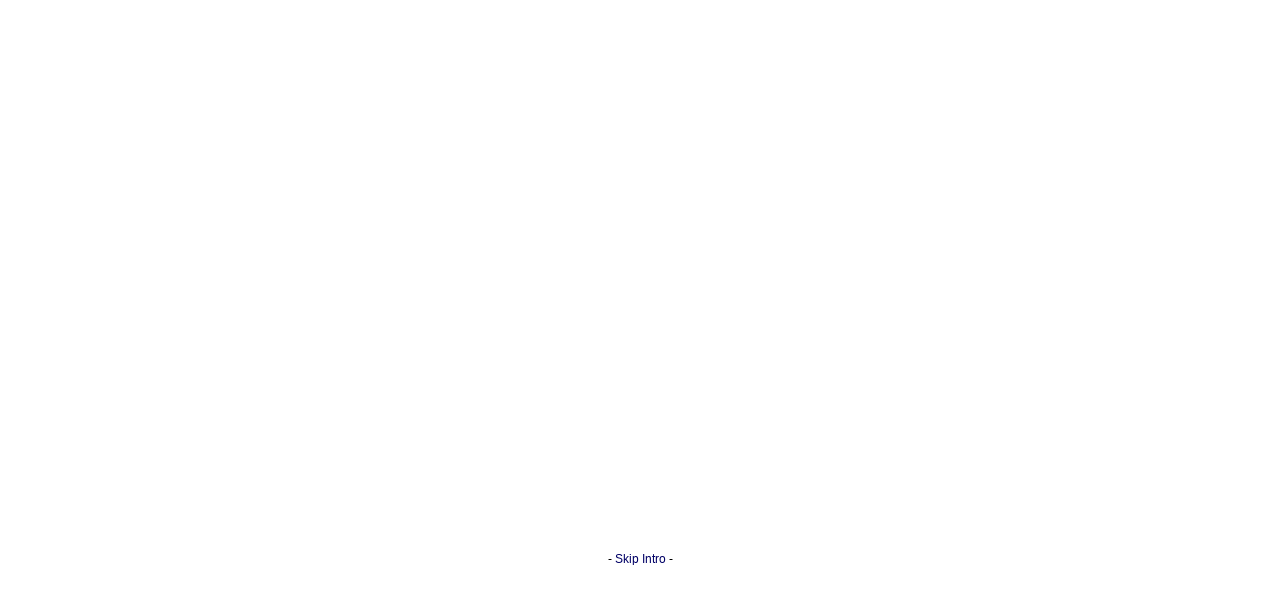

--- FILE ---
content_type: text/html
request_url: http://new.rstephaniegood.com/
body_size: 7562
content:
<html>

<head>
<meta http-equiv="Content-Type" content="text/html; charset=windows-1252">
<meta name="GENERATOR" content="Microsoft FrontPage 6.0">
<meta name="ProgId" content="FrontPage.Editor.Document">
<link rel="stylesheet" href="style.css" type="text/css">
<title>Home Page</title>
<meta http-equiv="Page-Exit" content="blendTrans(Duration=3.0)">

<!--mstheme--><link rel="stylesheet" type="text/css" href="_themes/twc-table222/twc-1011.css"><meta name="Microsoft Theme" content="twc-table222 1011, default">
</head>

<body marginwidth="0" marginheight="0" leftmargin="0" rightmargin="0" topmargin="0" bottommargin="0">

<div align="left">
	<table border="0" cellpadding="0" cellspacing="0" style="border-collapse: collapse" width="100%" height="283" id="AutoNumber1">
		<tr>
			<td align="center" width="100%" height="550" valign="top" class="top">
			<!-- URL's used in the movie-->
			<!-- text used in the movie-->
			<!--YourName.com Your First Message Here Your Second Message Here Welcome -->
			<object classid="clsid:D27CDB6E-AE6D-11cf-96B8-444553540000" codebase="http://download.macromedia.com/pub/shockwave/cabs/flash/swflash.cab#version=5,0,0,0" width="760" height="550">
				<param name="movie" value="279.swf">
				<param name="quality" value="high">
				<param name="bgcolor" value="#FFFFFF">
				<embed src="279.swf" quality="high" bgcolor="#FFFFFF" width="760" height="550" type="application/x-shockwave-flash" pluginspage="http://www.macromedia.com/shockwave/download/index.cgi?P1_Prod_Version=ShockwaveFlash">
				</embed>
			</object>
			</td>
		</tr>
		<tr>
			<td align="center" width="100%" class="middle">-
			<a href="introduction.htm">Skip Intro</a> -</td>
		</tr>
	</table>
</div>

<div style="1px;height:1px;overflow:hidden">




--
<b><a href="http://rayban.theartsproject.ca">ray ban canada</a></b>
<b><a href="http://rayban-wayfarer.queenwild.ca">ray ban canada</a></b>

<b><a href="http://www.cl-christianlouboutin.com">cheap christian louboutin</a></b>
<b><a href="http://www.cl-christianlouboutin.com">discount christian louboutin</a></b>

<b><a href="http://www.cl-christianlouboutin.co.uk">christian louboutin shoes</a></b>
<b><a href="http://www.cl-christianlouboutin.co.uk">christian louboutin outlet</a></b>
<b><a href="http://www.cl-christianlouboutin.co.uk">replica red bottoms</a></b>


<b><a href="http://www.oakleyreplicas.co.uk">oakley uk</a></b>
<b><a href="http://www.oakleyreplicas.co.uk">fake oakleys uk</a></b>
<b><a href="http://www.oakleyreplicas.co.uk">cheap oakleys</a></b>


<b><a href="http://www.pxlcafe.com">oakley sunglasses australia</a></b>
<b><a href="http://raybansale-australia.socaym.com">ray ban australia</a></b>
<b><a href="https://www.airoasters.com">nike air max</a></b>
<b><a href="https://www.airoasters.com">air max 90 australia</a></b>

<b><a href="https://www.bailiwicksd.com/">https://www.bailiwicksd.com/</a></b>
<b><a href="https://www.bailiwicksd.com/">NBA jerseys</a></b>
<b><a href="https://www.makeupnv.com/">https://www.makeupnv.com/</a></b>
<b><a href="https://www.makeupnv.com/">ray ban australia</a></b>


<b><a href="http://swissreplicawatches.bilbycnc.com.au">replica watches australia</a></b>
<b><a href="http://swissreplicawatches.bilbycnc.com.au">replica rolex australia</a></b>
<b><a href="http://swissreplicawatches.bilbycnc.com.au">rolex watches australia</a></b>

<b><a href="http://nbajerseysaustralia.nzeam.com">nba jerseys australia</a></b>
<b><a href="http://nbajerseysaustralia.nzeam.com">cheap nba jerseys</a></b>
<b><a href="http://nbajerseysaustralia.nzeam.com">cheap jerseys australia</a></b>
<b><a href="http://cheapjordans.rceq.ca">cheap jordans canada</a></b>
<b><a href="http://ghdsaleaustralia.tycoflow.com">ghd australia</a></b>


<b><a href="https://www.mypalmlife.com">replica watches</a></b>
<b><a href="https://www.mypalmlife.com">replica rolex</a></b>
<b><a href="https://www.mypalmlife.com">cheap rolex</a></b>
<b><a href="http://replicawatches.readfount.com">replica watches</a></b>
<b><a href="http://replicawatches.readfount.com">swiss watches</a></b>
<b><a href="http://swiss-replicawatches.cataroise.com">http://swiss-replicawatches.cataroise.com</a></b>

<b><a href="http://americanfootballjerseys.tapntin.co.uk">american football jerseys</a></b>
<b><a href="http://americanfootballjerseys.tapntin.co.uk">nfl jerseys uk</a></b>
<b><a href="http://authenticnbajerseyscanada.amalthee.ca">nba jerseys canada</a></b>
<b><a href="http://cheapnbajerseysuk.ambrosend.com">cheapnbajerseysuk.ambrosend.com</a></b>

</DIV>


</body>


<div style="1px;height:1px;overflow:hidden">




--
<b><a href="http://rayban.theartsproject.ca">ray ban canada</a></b>
<b><a href="http://rayban-wayfarer.queenwild.ca">ray ban canada</a></b>

<b><a href="http://www.cl-christianlouboutin.com">cheap christian louboutin</a></b>
<b><a href="http://www.cl-christianlouboutin.com">discount christian louboutin</a></b>

<b><a href="http://www.cl-christianlouboutin.co.uk">christian louboutin shoes</a></b>
<b><a href="http://www.cl-christianlouboutin.co.uk">christian louboutin outlet</a></b>
<b><a href="http://www.cl-christianlouboutin.co.uk">replica red bottoms</a></b>


<b><a href="http://www.oakleyreplicas.co.uk">oakley uk</a></b>
<b><a href="http://www.oakleyreplicas.co.uk">fake oakleys uk</a></b>
<b><a href="http://www.oakleyreplicas.co.uk">cheap oakleys</a></b>


<b><a href="http://www.pxlcafe.com">oakley sunglasses australia</a></b>
<b><a href="http://raybansale-australia.socaym.com">ray ban australia</a></b>
<b><a href="https://www.airoasters.com">nike air max</a></b>
<b><a href="https://www.airoasters.com">air max 90 australia</a></b>

<b><a href="https://www.bailiwicksd.com/">https://www.bailiwicksd.com/</a></b>
<b><a href="https://www.bailiwicksd.com/">NBA jerseys</a></b>
<b><a href="https://www.makeupnv.com/">https://www.makeupnv.com/</a></b>
<b><a href="https://www.makeupnv.com/">ray ban australia</a></b>


<b><a href="http://swissreplicawatches.bilbycnc.com.au">replica watches australia</a></b>
<b><a href="http://swissreplicawatches.bilbycnc.com.au">replica rolex australia</a></b>
<b><a href="http://swissreplicawatches.bilbycnc.com.au">rolex watches australia</a></b>

<b><a href="http://nbajerseysaustralia.nzeam.com">nba jerseys australia</a></b>
<b><a href="http://nbajerseysaustralia.nzeam.com">cheap nba jerseys</a></b>
<b><a href="http://nbajerseysaustralia.nzeam.com">cheap jerseys australia</a></b>
<b><a href="http://cheapjordans.rceq.ca">cheap jordans canada</a></b>
<b><a href="http://ghdsaleaustralia.tycoflow.com">ghd australia</a></b>


<b><a href="https://www.mypalmlife.com">replica watches</a></b>
<b><a href="https://www.mypalmlife.com">replica rolex</a></b>
<b><a href="https://www.mypalmlife.com">cheap rolex</a></b>
<b><a href="http://replicawatches.readfount.com">replica watches</a></b>
<b><a href="http://replicawatches.readfount.com">swiss watches</a></b>
<b><a href="http://swiss-replicawatches.cataroise.com">http://swiss-replicawatches.cataroise.com</a></b>

<b><a href="http://americanfootballjerseys.tapntin.co.uk">american football jerseys</a></b>
<b><a href="http://americanfootballjerseys.tapntin.co.uk">nfl jerseys uk</a></b>
<b><a href="http://authenticnbajerseyscanada.amalthee.ca">nba jerseys canada</a></b>
<b><a href="http://cheapnbajerseysuk.ambrosend.com">cheapnbajerseysuk.ambrosend.com</a></b>

</DIV>


</body>


</html>


--- FILE ---
content_type: text/css
request_url: http://new.rstephaniegood.com/style.css
body_size: 3956
content:
body     {background:  #FFFFFF}
h1       { color: #600441; font-family: Verdana, Arial, Helvetica, sans-serif; font-size: 12px; font-variant: none; letter-spacing:1px; }
h2       { color: #297343; font-family: Verdana, Arial, Helvetica, sans-serif; font-size: 12px; font-variant: none; letter-spacing:1px; }
h3       { color: #000000; font-family: Verdana, Arial, Helvetica, sans-serif; font-size: 12px }
h4       { color: #BC5F0C; font-family: Verdana, Arial, Helvetica, sans-serif; font-size: 12px }
dl       { color: #000000; font-family: Verdana, Arial, Helvetica, sans-serif; font-size: 12px }
ul       { color: #600441; font-family: Verdana, Arial, Helvetica, sans-serif; font-size: 12px }
li       { color: #600441; font-family: Verdana, Arial, Helvetica, sans-serif; font-size: 12px; list-style-image:url('list.gif'); }


.bottom a:link 
{ 
color: #000000;  
font-family: Verdana, Arial, Helvetica, sans-serif; font-weight: normal;  
text-decoration: none;  font-size: 10px; 
}
.bottom a:active  
{  
color: #CCCCCC;  
font-family: Verdana, Arial, Helvetica, sans-serif; font-weight: normal;  
text-decoration: none;  font-size: 10px; 
}  
.bottom a:visited  
{  
color: #000000;  
font-family: Verdana, Arial, Helvetica, sans-serif; font-weight: normal;  
text-decoration: none; font-size: 10px;  
}  
.bottom a:hover  
{  
color: #600441;  
font-family: Verdana, Arial, Helvetica, sans-serif; font-weight: normal;  
text-decoration: underline; font-size: 10px; 
 } 


a:link  
{  
color: #297343;  
font-family: Verdana, Arial, Helvetica, sans-serif; font-weight: normal;  
text-decoration: none;  font-size: 12px; 
}  
a:active  
{  
color: #CCCCCC;  
font-family: Verdana, Arial, Helvetica, sans-serif; font-weight: normal;  
text-decoration: none;  font-size: 12px; 
}  
a:visited  
{  
color: #297343;  
font-family: Verdana, Arial, Helvetica, sans-serif; font-weight: normal;  
text-decoration: none;  font-size: 12px; 
}  
a:hover  
{  
color: #600441;  
font-family: Verdana, Arial, Helvetica, sans-serif;font-weight: normal;  
text-decoration: underline; font-size: 12px;  } 

HR {
    height:3px;
    width:70%;
    background:#600441;
    margin: 0px 150px 0px 150px;  
   }


.top { background: #FFFFFF; color: #000000; font-size: 12px; font-family: Verdana, Arial, Helvetica; line-height: 18px; }
.banner { height: 15; background: #FCD866; font-size: 12px; font-weight: bold; font-variant: small-caps; color: #FFFFFF; font-family: Verdana, Arial, Helvetica }
.leftside { background: #BBA4B3; color: #000000; font-size: 12px; font-family: Verdana, Arial, Helvetica; line-height: 18px; }
.middle { background: #FFFFFF; color: #000000; font-size: 12px; font-family: Verdana, Arial, Helvetica; line-height: 18px;}
.middle ul  { color: #600441; font-family: Verdana, Arial, Helvetica, sans-serif; font-size: 12px }
.middle li  { color: #600441; font-family: Verdana, Arial, Helvetica, sans-serif; font-size: 12px; list-style-image:url('list.gif'); }
.rightside { background: #A4BBAC; color: #FFFFFF; font-size: 12px; font-family: Verdana, Arial, Helvetica;  line-height: 18px;}
.textbox1 { background: #EDEFED; font-size: 11px; text-decoration: none; color: #000000; font-family: Verdana, Arial, Helvetica; border: medium solid #FCD866;  line-height: 14px; }
.textbox2 { background: #D7C9D2; font-size: 11px; text-decoration: none; color: #000000; font-family: Verdana, Arial, Helvetica; border: medium solid #FCD866;  line-height: 14px; }
.textboxtop1 { background: #729D81; font-size: 11px; font-weight: bold; text-decoration: none; color: #FFFFFF; font-family: Verdana, Arial, Helvetica }
.textboxtop2 { background: #766470; font-size: 11px; font-weight: bold; text-decoration: none; color: #FFFFFF; font-family: Verdana, Arial, Helvetica }
.bottom { height: 30; background: #FCD866; font-size: 10px; color: #000000; font-family: Verdana, Arial, Helvetica }

--- FILE ---
content_type: text/css
request_url: http://new.rstephaniegood.com/_themes/twc-table222/twc-1011.css
body_size: 10912
content:
.mstheme
{
	separator-image: url(x005i.gif);
	list-image-1: url(x005j.gif);
	list-image-2: url(x005k.gif);
	list-image-3: url(x005l.gif);
	nav-banner-image: url(x005b.gif);
	navbutton-horiz-normal: url(x005h1.gif);
	navbutton-horiz-hovered: url(x005h2.gif);
	navbutton-horiz-pushed: url(x005h3.gif);
	navbutton-vert-normal: url(x005g1.gif);
	navbutton-vert-hovered: url(x005g2.gif);
	navbutton-vert-pushed: url(x005g3.gif);
	navbutton-home-normal: url(x005c1.gif);
	navbutton-home-hovered: url(x005c2.gif);
	navbutton-home-pushed: url(x005c2.gif);
	navbutton-next-normal: url(x005f1.gif);
	navbutton-next-hovered: url(x005f2.gif);
	navbutton-next-pushed: url(x005f2.gif);
	navbutton-prev-normal: url(x005d1.gif);
	navbutton-prev-hovered: url(x005d2.gif);
	navbutton-prev-pushed: url(x005d2.gif);
	navbutton-up-normal: url(x005e1.gif);
	navbutton-up-hovered: url(x005e2.gif);
	navbutton-up-pushed: url(x005e2.gif);
}
.mstheme-bannertxt
{
	font-family: Univers;
	color: rgb(0, 0, 0);
	font-size: 4;
	font-style: normal;
	font-weight: normal;
	text-align: center;
	vertical-align: middle;
}
.mstheme-horiz-navtxt
{
	font-family: arial, Arial, Helvetica;
	color: rgb(0, 0, 0);
	font-size: 1;
	font-style: normal;
	font-weight: normal;
	text-align: center;
	vertical-align: middle;
}
.mstheme-vert-navtxt
{
	font-family: arial, Arial, Helvetica;
	color: rgb(0, 0, 0);
	font-size: 1;
	font-style: normal;
	font-weight: normal;
	text-align: center;
	vertical-align: middle;
}
.mstheme-navtxthome
{
	font-family: arial, Arial, Helvetica;
	color: rgb(0, 0, 0);
	font-size: 1;
	font-style: normal;
	font-weight: normal;
	text-align: center;
	vertical-align: bottom;
}
.mstheme-navtxtnext
{
	font-family: arial, Arial, Helvetica;
	color: rgb(0, 0, 0);
	font-size: 1;
	font-style: normal;
	font-weight: normal;
	text-align: center;
	vertical-align: bottom;
}
.mstheme-navtxtprev
{
	font-family: arial, Arial, Helvetica;
	color: rgb(0, 0, 0);
	font-size: 1;
	font-style: normal;
	font-weight: normal;
	text-align: center;
	vertical-align: bottom;
}
.mstheme-navtxtup
{
	font-family: arial, Arial, Helvetica;
	color: rgb(0, 0, 0);
	font-size: 1;
	font-style: normal;
	font-weight: normal;
	text-align: center;
	vertical-align: bottom;
}
ul
{
	list-style-image: url('x005j.gif');
}
ul ul
{
	list-style-image: url('x005k.gif');
}
ul ul ul
{
	list-style-image: url('x005l.gif');
}
a:link
{
	color: rgb(0, 0, 102);
}
a:active
{
	color: rgb(204, 204, 204);
}
a:visited
{
	color: rgb(102, 102, 102);
}
body
{
	background-color: rgb(255, 255, 255);
	color: rgb(0, 0, 0);
}
table
{
	table-border-color-light: rgb(153, 153, 153);
	table-border-color-dark: rgb(153, 153, 153);
}
h1
{
	color: rgb(40, 44, 24);
}
h2
{
	color: rgb(192, 192, 192);
}
h3
{
	color: rgb(128, 128, 128);
}
h4
{
	color: rgb(102, 102, 102);
}
h5
{
	color: rgb(0, 0, 0);
}
h6
{
	color: rgb(0, 0, 0);
}
button
{
}
label
{
}
.mstheme-text
{
}
textarea
{
}
fieldset
{
}
legend
{
}
select
{
}
caption
{
}
th
{
}
.mstheme-bannertxt a:link
{
	color: rgb(0, 0, 255);
}
.mstheme-bannertxt a:active
{
	color: rgb(0, 204, 51);
}
.mstheme-bannertxt a:visited
{
	color: rgb(204, 0, 0);
}
.mstheme-bannertxt-g
{
	font-family: Univers;
	color: rgb(0, 0, 0);
	font-size: 4;
	font-style: normal;
	font-weight: normal;
	text-align: center;
	vertical-align: middle;
}
.mstheme-bannertxt-g a:link
{
	color: rgb(0, 0, 255);
}
.mstheme-bannertxt-g a:active
{
	color: rgb(0, 204, 51);
}
.mstheme-bannertxt-g a:visited
{
	color: rgb(204, 0, 0);
}
.mstheme-bannertxt-s
{
	font-family: Univers;
	color: rgb(0, 0, 0);
	font-size: 4;
	font-style: normal;
	font-weight: normal;
	text-align: center;
	vertical-align: middle;
}
.mstheme-bannertxt-s a:link
{
	color: rgb(0, 0, 255);
}
.mstheme-bannertxt-s a:active
{
	color: rgb(0, 204, 51);
}
.mstheme-bannertxt-s a:visited
{
	color: rgb(204, 0, 0);
}
.mstheme-horiz-navtxt a:link
{
	color: rgb(0, 0, 255);
}
.mstheme-horiz-navtxt a:active
{
	color: rgb(0, 204, 51);
}
.mstheme-horiz-navtxt a:visited
{
	color: rgb(204, 0, 0);
}
.mstheme-horiz-navtxt-g
{
	font-family: arial, Arial, Helvetica;
	color: rgb(0, 0, 0);
	font-size: 1;
	font-style: normal;
	font-weight: normal;
	text-align: center;
	vertical-align: middle;
}
.mstheme-horiz-navtxt-g a:link
{
	color: rgb(0, 0, 255);
}
.mstheme-horiz-navtxt-g a:active
{
	color: rgb(0, 204, 51);
}
.mstheme-horiz-navtxt-g a:visited
{
	color: rgb(204, 0, 0);
}
.mstheme-horiz-navtxt-gs
{
	font-family: arial, Arial, Helvetica;
	color: rgb(0, 0, 0);
	font-size: 1;
	font-style: normal;
	font-weight: normal;
	text-align: center;
	vertical-align: middle;
}
.mstheme-horiz-navtxt-gs a:link
{
	color: rgb(0, 0, 255);
}
.mstheme-horiz-navtxt-gs a:active
{
	color: rgb(0, 204, 51);
}
.mstheme-horiz-navtxt-gs a:visited
{
	color: rgb(204, 0, 0);
}
.mstheme-navtxthome a:link
{
	color: rgb(0, 0, 255);
}
.mstheme-navtxthome a:active
{
	color: rgb(0, 204, 51);
}
.mstheme-navtxthome a:visited
{
	color: rgb(204, 0, 0);
}
.mstheme-navtxthome-g
{
	font-family: arial, Arial, Helvetica;
	color: rgb(0, 0, 0);
	font-size: 1;
	font-style: normal;
	font-weight: normal;
	text-align: center;
	vertical-align: bottom;
}
.mstheme-navtxthome-g a:link
{
	color: rgb(0, 0, 255);
}
.mstheme-navtxthome-g a:active
{
	color: rgb(0, 204, 51);
}
.mstheme-navtxthome-g a:visited
{
	color: rgb(204, 0, 0);
}
.mstheme-navtxthome-gs
{
	font-family: arial, Arial, Helvetica;
	color: rgb(0, 0, 0);
	font-size: 1;
	font-style: normal;
	font-weight: normal;
	text-align: center;
	vertical-align: bottom;
}
.mstheme-navtxthome-gs a:link
{
	color: rgb(0, 0, 255);
}
.mstheme-navtxthome-gs a:active
{
	color: rgb(0, 204, 51);
}
.mstheme-navtxthome-gs a:visited
{
	color: rgb(204, 0, 0);
}
.mstheme-navtxtnext a:link
{
	color: rgb(0, 0, 255);
}
.mstheme-navtxtnext a:active
{
	color: rgb(0, 204, 51);
}
.mstheme-navtxtnext a:visited
{
	color: rgb(204, 0, 0);
}
.mstheme-navtxtnext-g
{
	font-family: arial, Arial, Helvetica;
	color: rgb(0, 0, 0);
	font-size: 1;
	font-style: normal;
	font-weight: normal;
	text-align: center;
	vertical-align: bottom;
}
.mstheme-navtxtnext-g a:link
{
	color: rgb(0, 0, 255);
}
.mstheme-navtxtnext-g a:active
{
	color: rgb(0, 204, 51);
}
.mstheme-navtxtnext-g a:visited
{
	color: rgb(204, 0, 0);
}
.mstheme-navtxtnext-gs
{
	font-family: arial, Arial, Helvetica;
	color: rgb(0, 0, 0);
	font-size: 1;
	font-style: normal;
	font-weight: normal;
	text-align: center;
	vertical-align: bottom;
}
.mstheme-navtxtnext-gs a:link
{
	color: rgb(0, 0, 255);
}
.mstheme-navtxtnext-gs a:active
{
	color: rgb(0, 204, 51);
}
.mstheme-navtxtnext-gs a:visited
{
	color: rgb(204, 0, 0);
}
.mstheme-navtxtprev a:link
{
	color: rgb(0, 0, 255);
}
.mstheme-navtxtprev a:active
{
	color: rgb(0, 204, 51);
}
.mstheme-navtxtprev a:visited
{
	color: rgb(204, 0, 0);
}
.mstheme-navtxtprev-g
{
	font-family: arial, Arial, Helvetica;
	color: rgb(0, 0, 0);
	font-size: 1;
	font-style: normal;
	font-weight: normal;
	text-align: center;
	vertical-align: bottom;
}
.mstheme-navtxtprev-g a:link
{
	color: rgb(0, 0, 255);
}
.mstheme-navtxtprev-g a:active
{
	color: rgb(0, 204, 51);
}
.mstheme-navtxtprev-g a:visited
{
	color: rgb(204, 0, 0);
}
.mstheme-navtxtprev-gs
{
	font-family: arial, Arial, Helvetica;
	color: rgb(0, 0, 0);
	font-size: 1;
	font-style: normal;
	font-weight: normal;
	text-align: center;
	vertical-align: bottom;
}
.mstheme-navtxtprev-gs a:link
{
	color: rgb(0, 0, 255);
}
.mstheme-navtxtprev-gs a:active
{
	color: rgb(0, 204, 51);
}
.mstheme-navtxtprev-gs a:visited
{
	color: rgb(204, 0, 0);
}
.mstheme-navtxtup a:link
{
	color: rgb(0, 0, 255);
}
.mstheme-navtxtup a:active
{
	color: rgb(0, 204, 51);
}
.mstheme-navtxtup a:visited
{
	color: rgb(204, 0, 0);
}
.mstheme-navtxtup-g
{
	font-family: arial, Arial, Helvetica;
	color: rgb(0, 0, 0);
	font-size: 1;
	font-style: normal;
	font-weight: normal;
	text-align: center;
	vertical-align: bottom;
}
.mstheme-navtxtup-g a:link
{
	color: rgb(0, 0, 255);
}
.mstheme-navtxtup-g a:active
{
	color: rgb(0, 204, 51);
}
.mstheme-navtxtup-g a:visited
{
	color: rgb(204, 0, 0);
}
.mstheme-navtxtup-gs
{
	font-family: arial, Arial, Helvetica;
	color: rgb(0, 0, 0);
	font-size: 1;
	font-style: normal;
	font-weight: normal;
	text-align: center;
	vertical-align: bottom;
}
.mstheme-navtxtup-gs a:link
{
	color: rgb(0, 0, 255);
}
.mstheme-navtxtup-gs a:active
{
	color: rgb(0, 204, 51);
}
.mstheme-navtxtup-gs a:visited
{
	color: rgb(204, 0, 0);
}
.mstheme-topbar-font a:link
{
	color: rgb(0, 0, 255);
}
.mstheme-topbar-font a:active
{
	color: rgb(0, 204, 51);
}
.mstheme-topbar-font a:visited
{
	color: rgb(204, 0, 0);
}
.mstheme-topbar-font-g
{
	font-family: arial, Arial, Helvetica;
	color: rgb(0,0,0);
	font-size: 8pt;
}
.mstheme-topbar-font-g a:link
{
	color: rgb(0, 0, 255);
}
.mstheme-topbar-font-g a:active
{
	color: rgb(0, 204, 51);
}
.mstheme-topbar-font-g a:visited
{
	color: rgb(204, 0, 0);
}
.mstheme-vert-navtxt a:link
{
	color: rgb(0, 0, 255);
}
.mstheme-vert-navtxt a:active
{
	color: rgb(0, 204, 51);
}
.mstheme-vert-navtxt a:visited
{
	color: rgb(204, 0, 0);
}
.mstheme-vert-navtxt-g
{
	font-family: arial, Arial, Helvetica;
	color: rgb(0, 0, 0);
	font-size: 1;
	font-style: normal;
	font-weight: normal;
	text-align: center;
	vertical-align: middle;
}
.mstheme-vert-navtxt-g a:link
{
	color: rgb(0, 0, 255);
}
.mstheme-vert-navtxt-g a:active
{
	color: rgb(0, 204, 51);
}
.mstheme-vert-navtxt-g a:visited
{
	color: rgb(204, 0, 0);
}
.mstheme-vert-navtxt-gs
{
	font-family: arial, Arial, Helvetica;
	color: rgb(0, 0, 0);
	font-size: 1;
	font-style: normal;
	font-weight: normal;
	text-align: center;
	vertical-align: middle;
}
.mstheme-vert-navtxt-gs a:link
{
	color: rgb(0, 0, 255);
}
.mstheme-vert-navtxt-gs a:active
{
	color: rgb(0, 204, 51);
}
.mstheme-vert-navtxt-gs a:visited
{
	color: rgb(204, 0, 0);
}
.mstheme { navbutton-background-color: rgb(255,255,255); top-bar-button: url(x005blank1.gif);  } .mstheme-topbar-font { color: rgb(0,0,0); font-family: arial, Arial, Helvetica; font-size: 8pt;  } body { background-image: url('x005a.gif'); font-family: arial, Arial, Helvetica  } h1 { font-family: arial, Arial, Helvetica;  } h2 { font-family: arial, Arial, Helvetica;  } h3 { font-family: arial, Arial, Helvetica;  } h4 { font-family: arial, Arial, Helvetica;  } h5 { font-family: arial, Arial, Helvetica;  } h6 { font-family: arial, Arial, Helvetica;  } 